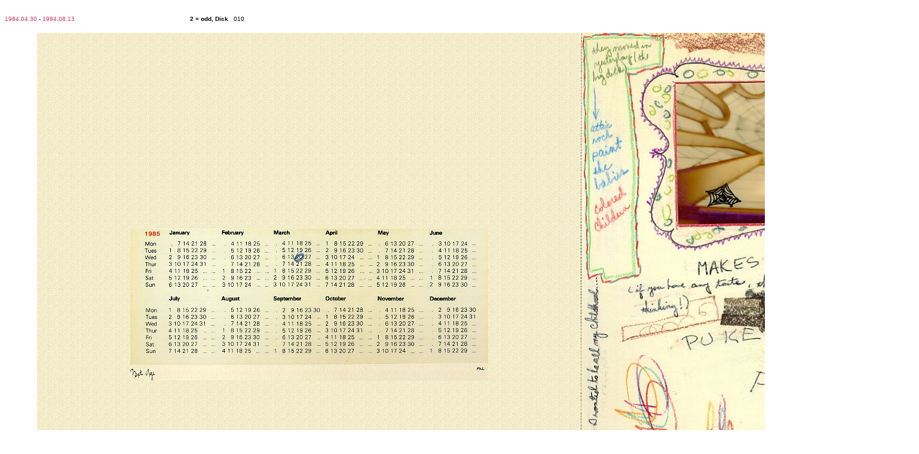

--- FILE ---
content_type: text/html
request_url: https://museumpeace.com/63/6381j.htm
body_size: 2563
content:
<html><head><title>www.museumpeace.com/63/6381j.htm</title>
<style> body {cursor: crosshair} a:link {text-decoration: none; cursor: crosshair} a:active {text-decoration: none; cursor: crosshair} a:visited {text-decoration: none; cursor: crosshair} a:hover {cursor: crosshair; color: 000000} </style></head> 
<body bgcolor=#ffffff text=#000000 link=#cc3366 vlink=#9999cc alink=#9999cc><center><br>

<table width=1530 cellpadding=0 cellspacing=0><tr>
<td valign=top width=290><p align=left><font face=arial size=1>
<a href="../19/1984.htm">1984</a>.<a href="../c04/0430.htm">04.30</a> - <a href="../19/1984.htm">1984</a>.<a href="../c08/0813.htm">08.13</a>
</td><td width=20></td><td valign=top width=400><p align=justify><font face=arial size=1><b>2 = odd, Dick</b> &nbsp; 010
</p></td><td width=20></td><td valign=top width=800><p align=right><font face=arial size=1>
</p></td></tr></table><br>

<table width=1530 cellpadding=0 cellspacing=0><tr><td valign=center width=54>
</td><td valign=center width=910 height=910 background="6381ji05.jpg">
<p align=center><img src="6381ji01.jpg"></p>
<td valign=center width=566>
<p align=center><img src="6381ji02.jpg" width=566 height=910></p>
</td></tr></table>

<table width=1530 cellpadding=0 cellspacing=0><tr><td valign=center width=54>
</td><td valign=center width=910>
<p align=center><img src="6381ji03.jpg" width=910 height=566></p>
<td valign=center width=566 height=566 background="6381ji06.jpg">
<p align=center><img src="6381ji04.jpg"></p>
</td></tr></table><br>

<table width=1530 cellpadding=0 cellspacing=0>
<tr><td valign=top width=310><p align=left><font face=arial size=1> 
</p></td><td valign=top width=1220><p align=justify><font face=arial size=1>
mixed media on Strathmore board 
</p></td></tr></table>

<table width=1530 height=50 cellpadding=0 cellspacing=0><tr>
<td valign=bottom width=290></p></td><td width=20></td><td width=610 valign=bottom><p align=left><font face=arial size=1>
<a href="6381i.htm">&#171;&#171;&#171;&#171;</a>
</p></td><td valign=bottom width=610><p align=right><font face=arial size=1>
<a href="6381k.htm">&#187;&#187;&#187;&#187;</a>
</p></td></tr></table><br>

<table width=1530 cellpadding=0 cellspacing=0><tr>
<td valign=top width=290></td><td width=20></td>
<td width=610 valign=top><p align=left><font face=arial size=1>
www.<a href="../index.htm">museumpeace</a>.com/<a href="index.htm">63</a>/6381j.htm 
</p></td><td valign=bottom width=610><p align=right><font face=arial size=1>
Stephen Lauf &copy; 2018.12.06
</p></td></tr></table><br>
</center></body></html>

